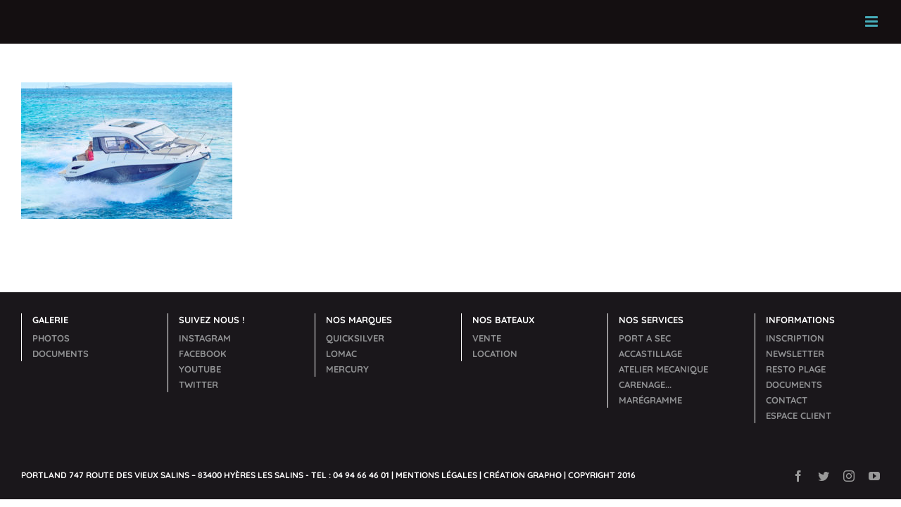

--- FILE ---
content_type: text/html; charset=utf-8
request_url: https://www.google.com/recaptcha/api2/anchor?ar=1&k=6Ld8lSQTAAAAAGZzezV5o31r-Wv67kQ1m4b7ClyP&co=aHR0cHM6Ly93d3cucG9ydGxhbmQtYmF0ZWF1LmNvbTo0NDM.&hl=fr&v=PoyoqOPhxBO7pBk68S4YbpHZ&theme=light&size=normal&anchor-ms=20000&execute-ms=30000&cb=pkwq5vijm6k3
body_size: 49350
content:
<!DOCTYPE HTML><html dir="ltr" lang="fr"><head><meta http-equiv="Content-Type" content="text/html; charset=UTF-8">
<meta http-equiv="X-UA-Compatible" content="IE=edge">
<title>reCAPTCHA</title>
<style type="text/css">
/* cyrillic-ext */
@font-face {
  font-family: 'Roboto';
  font-style: normal;
  font-weight: 400;
  font-stretch: 100%;
  src: url(//fonts.gstatic.com/s/roboto/v48/KFO7CnqEu92Fr1ME7kSn66aGLdTylUAMa3GUBHMdazTgWw.woff2) format('woff2');
  unicode-range: U+0460-052F, U+1C80-1C8A, U+20B4, U+2DE0-2DFF, U+A640-A69F, U+FE2E-FE2F;
}
/* cyrillic */
@font-face {
  font-family: 'Roboto';
  font-style: normal;
  font-weight: 400;
  font-stretch: 100%;
  src: url(//fonts.gstatic.com/s/roboto/v48/KFO7CnqEu92Fr1ME7kSn66aGLdTylUAMa3iUBHMdazTgWw.woff2) format('woff2');
  unicode-range: U+0301, U+0400-045F, U+0490-0491, U+04B0-04B1, U+2116;
}
/* greek-ext */
@font-face {
  font-family: 'Roboto';
  font-style: normal;
  font-weight: 400;
  font-stretch: 100%;
  src: url(//fonts.gstatic.com/s/roboto/v48/KFO7CnqEu92Fr1ME7kSn66aGLdTylUAMa3CUBHMdazTgWw.woff2) format('woff2');
  unicode-range: U+1F00-1FFF;
}
/* greek */
@font-face {
  font-family: 'Roboto';
  font-style: normal;
  font-weight: 400;
  font-stretch: 100%;
  src: url(//fonts.gstatic.com/s/roboto/v48/KFO7CnqEu92Fr1ME7kSn66aGLdTylUAMa3-UBHMdazTgWw.woff2) format('woff2');
  unicode-range: U+0370-0377, U+037A-037F, U+0384-038A, U+038C, U+038E-03A1, U+03A3-03FF;
}
/* math */
@font-face {
  font-family: 'Roboto';
  font-style: normal;
  font-weight: 400;
  font-stretch: 100%;
  src: url(//fonts.gstatic.com/s/roboto/v48/KFO7CnqEu92Fr1ME7kSn66aGLdTylUAMawCUBHMdazTgWw.woff2) format('woff2');
  unicode-range: U+0302-0303, U+0305, U+0307-0308, U+0310, U+0312, U+0315, U+031A, U+0326-0327, U+032C, U+032F-0330, U+0332-0333, U+0338, U+033A, U+0346, U+034D, U+0391-03A1, U+03A3-03A9, U+03B1-03C9, U+03D1, U+03D5-03D6, U+03F0-03F1, U+03F4-03F5, U+2016-2017, U+2034-2038, U+203C, U+2040, U+2043, U+2047, U+2050, U+2057, U+205F, U+2070-2071, U+2074-208E, U+2090-209C, U+20D0-20DC, U+20E1, U+20E5-20EF, U+2100-2112, U+2114-2115, U+2117-2121, U+2123-214F, U+2190, U+2192, U+2194-21AE, U+21B0-21E5, U+21F1-21F2, U+21F4-2211, U+2213-2214, U+2216-22FF, U+2308-230B, U+2310, U+2319, U+231C-2321, U+2336-237A, U+237C, U+2395, U+239B-23B7, U+23D0, U+23DC-23E1, U+2474-2475, U+25AF, U+25B3, U+25B7, U+25BD, U+25C1, U+25CA, U+25CC, U+25FB, U+266D-266F, U+27C0-27FF, U+2900-2AFF, U+2B0E-2B11, U+2B30-2B4C, U+2BFE, U+3030, U+FF5B, U+FF5D, U+1D400-1D7FF, U+1EE00-1EEFF;
}
/* symbols */
@font-face {
  font-family: 'Roboto';
  font-style: normal;
  font-weight: 400;
  font-stretch: 100%;
  src: url(//fonts.gstatic.com/s/roboto/v48/KFO7CnqEu92Fr1ME7kSn66aGLdTylUAMaxKUBHMdazTgWw.woff2) format('woff2');
  unicode-range: U+0001-000C, U+000E-001F, U+007F-009F, U+20DD-20E0, U+20E2-20E4, U+2150-218F, U+2190, U+2192, U+2194-2199, U+21AF, U+21E6-21F0, U+21F3, U+2218-2219, U+2299, U+22C4-22C6, U+2300-243F, U+2440-244A, U+2460-24FF, U+25A0-27BF, U+2800-28FF, U+2921-2922, U+2981, U+29BF, U+29EB, U+2B00-2BFF, U+4DC0-4DFF, U+FFF9-FFFB, U+10140-1018E, U+10190-1019C, U+101A0, U+101D0-101FD, U+102E0-102FB, U+10E60-10E7E, U+1D2C0-1D2D3, U+1D2E0-1D37F, U+1F000-1F0FF, U+1F100-1F1AD, U+1F1E6-1F1FF, U+1F30D-1F30F, U+1F315, U+1F31C, U+1F31E, U+1F320-1F32C, U+1F336, U+1F378, U+1F37D, U+1F382, U+1F393-1F39F, U+1F3A7-1F3A8, U+1F3AC-1F3AF, U+1F3C2, U+1F3C4-1F3C6, U+1F3CA-1F3CE, U+1F3D4-1F3E0, U+1F3ED, U+1F3F1-1F3F3, U+1F3F5-1F3F7, U+1F408, U+1F415, U+1F41F, U+1F426, U+1F43F, U+1F441-1F442, U+1F444, U+1F446-1F449, U+1F44C-1F44E, U+1F453, U+1F46A, U+1F47D, U+1F4A3, U+1F4B0, U+1F4B3, U+1F4B9, U+1F4BB, U+1F4BF, U+1F4C8-1F4CB, U+1F4D6, U+1F4DA, U+1F4DF, U+1F4E3-1F4E6, U+1F4EA-1F4ED, U+1F4F7, U+1F4F9-1F4FB, U+1F4FD-1F4FE, U+1F503, U+1F507-1F50B, U+1F50D, U+1F512-1F513, U+1F53E-1F54A, U+1F54F-1F5FA, U+1F610, U+1F650-1F67F, U+1F687, U+1F68D, U+1F691, U+1F694, U+1F698, U+1F6AD, U+1F6B2, U+1F6B9-1F6BA, U+1F6BC, U+1F6C6-1F6CF, U+1F6D3-1F6D7, U+1F6E0-1F6EA, U+1F6F0-1F6F3, U+1F6F7-1F6FC, U+1F700-1F7FF, U+1F800-1F80B, U+1F810-1F847, U+1F850-1F859, U+1F860-1F887, U+1F890-1F8AD, U+1F8B0-1F8BB, U+1F8C0-1F8C1, U+1F900-1F90B, U+1F93B, U+1F946, U+1F984, U+1F996, U+1F9E9, U+1FA00-1FA6F, U+1FA70-1FA7C, U+1FA80-1FA89, U+1FA8F-1FAC6, U+1FACE-1FADC, U+1FADF-1FAE9, U+1FAF0-1FAF8, U+1FB00-1FBFF;
}
/* vietnamese */
@font-face {
  font-family: 'Roboto';
  font-style: normal;
  font-weight: 400;
  font-stretch: 100%;
  src: url(//fonts.gstatic.com/s/roboto/v48/KFO7CnqEu92Fr1ME7kSn66aGLdTylUAMa3OUBHMdazTgWw.woff2) format('woff2');
  unicode-range: U+0102-0103, U+0110-0111, U+0128-0129, U+0168-0169, U+01A0-01A1, U+01AF-01B0, U+0300-0301, U+0303-0304, U+0308-0309, U+0323, U+0329, U+1EA0-1EF9, U+20AB;
}
/* latin-ext */
@font-face {
  font-family: 'Roboto';
  font-style: normal;
  font-weight: 400;
  font-stretch: 100%;
  src: url(//fonts.gstatic.com/s/roboto/v48/KFO7CnqEu92Fr1ME7kSn66aGLdTylUAMa3KUBHMdazTgWw.woff2) format('woff2');
  unicode-range: U+0100-02BA, U+02BD-02C5, U+02C7-02CC, U+02CE-02D7, U+02DD-02FF, U+0304, U+0308, U+0329, U+1D00-1DBF, U+1E00-1E9F, U+1EF2-1EFF, U+2020, U+20A0-20AB, U+20AD-20C0, U+2113, U+2C60-2C7F, U+A720-A7FF;
}
/* latin */
@font-face {
  font-family: 'Roboto';
  font-style: normal;
  font-weight: 400;
  font-stretch: 100%;
  src: url(//fonts.gstatic.com/s/roboto/v48/KFO7CnqEu92Fr1ME7kSn66aGLdTylUAMa3yUBHMdazQ.woff2) format('woff2');
  unicode-range: U+0000-00FF, U+0131, U+0152-0153, U+02BB-02BC, U+02C6, U+02DA, U+02DC, U+0304, U+0308, U+0329, U+2000-206F, U+20AC, U+2122, U+2191, U+2193, U+2212, U+2215, U+FEFF, U+FFFD;
}
/* cyrillic-ext */
@font-face {
  font-family: 'Roboto';
  font-style: normal;
  font-weight: 500;
  font-stretch: 100%;
  src: url(//fonts.gstatic.com/s/roboto/v48/KFO7CnqEu92Fr1ME7kSn66aGLdTylUAMa3GUBHMdazTgWw.woff2) format('woff2');
  unicode-range: U+0460-052F, U+1C80-1C8A, U+20B4, U+2DE0-2DFF, U+A640-A69F, U+FE2E-FE2F;
}
/* cyrillic */
@font-face {
  font-family: 'Roboto';
  font-style: normal;
  font-weight: 500;
  font-stretch: 100%;
  src: url(//fonts.gstatic.com/s/roboto/v48/KFO7CnqEu92Fr1ME7kSn66aGLdTylUAMa3iUBHMdazTgWw.woff2) format('woff2');
  unicode-range: U+0301, U+0400-045F, U+0490-0491, U+04B0-04B1, U+2116;
}
/* greek-ext */
@font-face {
  font-family: 'Roboto';
  font-style: normal;
  font-weight: 500;
  font-stretch: 100%;
  src: url(//fonts.gstatic.com/s/roboto/v48/KFO7CnqEu92Fr1ME7kSn66aGLdTylUAMa3CUBHMdazTgWw.woff2) format('woff2');
  unicode-range: U+1F00-1FFF;
}
/* greek */
@font-face {
  font-family: 'Roboto';
  font-style: normal;
  font-weight: 500;
  font-stretch: 100%;
  src: url(//fonts.gstatic.com/s/roboto/v48/KFO7CnqEu92Fr1ME7kSn66aGLdTylUAMa3-UBHMdazTgWw.woff2) format('woff2');
  unicode-range: U+0370-0377, U+037A-037F, U+0384-038A, U+038C, U+038E-03A1, U+03A3-03FF;
}
/* math */
@font-face {
  font-family: 'Roboto';
  font-style: normal;
  font-weight: 500;
  font-stretch: 100%;
  src: url(//fonts.gstatic.com/s/roboto/v48/KFO7CnqEu92Fr1ME7kSn66aGLdTylUAMawCUBHMdazTgWw.woff2) format('woff2');
  unicode-range: U+0302-0303, U+0305, U+0307-0308, U+0310, U+0312, U+0315, U+031A, U+0326-0327, U+032C, U+032F-0330, U+0332-0333, U+0338, U+033A, U+0346, U+034D, U+0391-03A1, U+03A3-03A9, U+03B1-03C9, U+03D1, U+03D5-03D6, U+03F0-03F1, U+03F4-03F5, U+2016-2017, U+2034-2038, U+203C, U+2040, U+2043, U+2047, U+2050, U+2057, U+205F, U+2070-2071, U+2074-208E, U+2090-209C, U+20D0-20DC, U+20E1, U+20E5-20EF, U+2100-2112, U+2114-2115, U+2117-2121, U+2123-214F, U+2190, U+2192, U+2194-21AE, U+21B0-21E5, U+21F1-21F2, U+21F4-2211, U+2213-2214, U+2216-22FF, U+2308-230B, U+2310, U+2319, U+231C-2321, U+2336-237A, U+237C, U+2395, U+239B-23B7, U+23D0, U+23DC-23E1, U+2474-2475, U+25AF, U+25B3, U+25B7, U+25BD, U+25C1, U+25CA, U+25CC, U+25FB, U+266D-266F, U+27C0-27FF, U+2900-2AFF, U+2B0E-2B11, U+2B30-2B4C, U+2BFE, U+3030, U+FF5B, U+FF5D, U+1D400-1D7FF, U+1EE00-1EEFF;
}
/* symbols */
@font-face {
  font-family: 'Roboto';
  font-style: normal;
  font-weight: 500;
  font-stretch: 100%;
  src: url(//fonts.gstatic.com/s/roboto/v48/KFO7CnqEu92Fr1ME7kSn66aGLdTylUAMaxKUBHMdazTgWw.woff2) format('woff2');
  unicode-range: U+0001-000C, U+000E-001F, U+007F-009F, U+20DD-20E0, U+20E2-20E4, U+2150-218F, U+2190, U+2192, U+2194-2199, U+21AF, U+21E6-21F0, U+21F3, U+2218-2219, U+2299, U+22C4-22C6, U+2300-243F, U+2440-244A, U+2460-24FF, U+25A0-27BF, U+2800-28FF, U+2921-2922, U+2981, U+29BF, U+29EB, U+2B00-2BFF, U+4DC0-4DFF, U+FFF9-FFFB, U+10140-1018E, U+10190-1019C, U+101A0, U+101D0-101FD, U+102E0-102FB, U+10E60-10E7E, U+1D2C0-1D2D3, U+1D2E0-1D37F, U+1F000-1F0FF, U+1F100-1F1AD, U+1F1E6-1F1FF, U+1F30D-1F30F, U+1F315, U+1F31C, U+1F31E, U+1F320-1F32C, U+1F336, U+1F378, U+1F37D, U+1F382, U+1F393-1F39F, U+1F3A7-1F3A8, U+1F3AC-1F3AF, U+1F3C2, U+1F3C4-1F3C6, U+1F3CA-1F3CE, U+1F3D4-1F3E0, U+1F3ED, U+1F3F1-1F3F3, U+1F3F5-1F3F7, U+1F408, U+1F415, U+1F41F, U+1F426, U+1F43F, U+1F441-1F442, U+1F444, U+1F446-1F449, U+1F44C-1F44E, U+1F453, U+1F46A, U+1F47D, U+1F4A3, U+1F4B0, U+1F4B3, U+1F4B9, U+1F4BB, U+1F4BF, U+1F4C8-1F4CB, U+1F4D6, U+1F4DA, U+1F4DF, U+1F4E3-1F4E6, U+1F4EA-1F4ED, U+1F4F7, U+1F4F9-1F4FB, U+1F4FD-1F4FE, U+1F503, U+1F507-1F50B, U+1F50D, U+1F512-1F513, U+1F53E-1F54A, U+1F54F-1F5FA, U+1F610, U+1F650-1F67F, U+1F687, U+1F68D, U+1F691, U+1F694, U+1F698, U+1F6AD, U+1F6B2, U+1F6B9-1F6BA, U+1F6BC, U+1F6C6-1F6CF, U+1F6D3-1F6D7, U+1F6E0-1F6EA, U+1F6F0-1F6F3, U+1F6F7-1F6FC, U+1F700-1F7FF, U+1F800-1F80B, U+1F810-1F847, U+1F850-1F859, U+1F860-1F887, U+1F890-1F8AD, U+1F8B0-1F8BB, U+1F8C0-1F8C1, U+1F900-1F90B, U+1F93B, U+1F946, U+1F984, U+1F996, U+1F9E9, U+1FA00-1FA6F, U+1FA70-1FA7C, U+1FA80-1FA89, U+1FA8F-1FAC6, U+1FACE-1FADC, U+1FADF-1FAE9, U+1FAF0-1FAF8, U+1FB00-1FBFF;
}
/* vietnamese */
@font-face {
  font-family: 'Roboto';
  font-style: normal;
  font-weight: 500;
  font-stretch: 100%;
  src: url(//fonts.gstatic.com/s/roboto/v48/KFO7CnqEu92Fr1ME7kSn66aGLdTylUAMa3OUBHMdazTgWw.woff2) format('woff2');
  unicode-range: U+0102-0103, U+0110-0111, U+0128-0129, U+0168-0169, U+01A0-01A1, U+01AF-01B0, U+0300-0301, U+0303-0304, U+0308-0309, U+0323, U+0329, U+1EA0-1EF9, U+20AB;
}
/* latin-ext */
@font-face {
  font-family: 'Roboto';
  font-style: normal;
  font-weight: 500;
  font-stretch: 100%;
  src: url(//fonts.gstatic.com/s/roboto/v48/KFO7CnqEu92Fr1ME7kSn66aGLdTylUAMa3KUBHMdazTgWw.woff2) format('woff2');
  unicode-range: U+0100-02BA, U+02BD-02C5, U+02C7-02CC, U+02CE-02D7, U+02DD-02FF, U+0304, U+0308, U+0329, U+1D00-1DBF, U+1E00-1E9F, U+1EF2-1EFF, U+2020, U+20A0-20AB, U+20AD-20C0, U+2113, U+2C60-2C7F, U+A720-A7FF;
}
/* latin */
@font-face {
  font-family: 'Roboto';
  font-style: normal;
  font-weight: 500;
  font-stretch: 100%;
  src: url(//fonts.gstatic.com/s/roboto/v48/KFO7CnqEu92Fr1ME7kSn66aGLdTylUAMa3yUBHMdazQ.woff2) format('woff2');
  unicode-range: U+0000-00FF, U+0131, U+0152-0153, U+02BB-02BC, U+02C6, U+02DA, U+02DC, U+0304, U+0308, U+0329, U+2000-206F, U+20AC, U+2122, U+2191, U+2193, U+2212, U+2215, U+FEFF, U+FFFD;
}
/* cyrillic-ext */
@font-face {
  font-family: 'Roboto';
  font-style: normal;
  font-weight: 900;
  font-stretch: 100%;
  src: url(//fonts.gstatic.com/s/roboto/v48/KFO7CnqEu92Fr1ME7kSn66aGLdTylUAMa3GUBHMdazTgWw.woff2) format('woff2');
  unicode-range: U+0460-052F, U+1C80-1C8A, U+20B4, U+2DE0-2DFF, U+A640-A69F, U+FE2E-FE2F;
}
/* cyrillic */
@font-face {
  font-family: 'Roboto';
  font-style: normal;
  font-weight: 900;
  font-stretch: 100%;
  src: url(//fonts.gstatic.com/s/roboto/v48/KFO7CnqEu92Fr1ME7kSn66aGLdTylUAMa3iUBHMdazTgWw.woff2) format('woff2');
  unicode-range: U+0301, U+0400-045F, U+0490-0491, U+04B0-04B1, U+2116;
}
/* greek-ext */
@font-face {
  font-family: 'Roboto';
  font-style: normal;
  font-weight: 900;
  font-stretch: 100%;
  src: url(//fonts.gstatic.com/s/roboto/v48/KFO7CnqEu92Fr1ME7kSn66aGLdTylUAMa3CUBHMdazTgWw.woff2) format('woff2');
  unicode-range: U+1F00-1FFF;
}
/* greek */
@font-face {
  font-family: 'Roboto';
  font-style: normal;
  font-weight: 900;
  font-stretch: 100%;
  src: url(//fonts.gstatic.com/s/roboto/v48/KFO7CnqEu92Fr1ME7kSn66aGLdTylUAMa3-UBHMdazTgWw.woff2) format('woff2');
  unicode-range: U+0370-0377, U+037A-037F, U+0384-038A, U+038C, U+038E-03A1, U+03A3-03FF;
}
/* math */
@font-face {
  font-family: 'Roboto';
  font-style: normal;
  font-weight: 900;
  font-stretch: 100%;
  src: url(//fonts.gstatic.com/s/roboto/v48/KFO7CnqEu92Fr1ME7kSn66aGLdTylUAMawCUBHMdazTgWw.woff2) format('woff2');
  unicode-range: U+0302-0303, U+0305, U+0307-0308, U+0310, U+0312, U+0315, U+031A, U+0326-0327, U+032C, U+032F-0330, U+0332-0333, U+0338, U+033A, U+0346, U+034D, U+0391-03A1, U+03A3-03A9, U+03B1-03C9, U+03D1, U+03D5-03D6, U+03F0-03F1, U+03F4-03F5, U+2016-2017, U+2034-2038, U+203C, U+2040, U+2043, U+2047, U+2050, U+2057, U+205F, U+2070-2071, U+2074-208E, U+2090-209C, U+20D0-20DC, U+20E1, U+20E5-20EF, U+2100-2112, U+2114-2115, U+2117-2121, U+2123-214F, U+2190, U+2192, U+2194-21AE, U+21B0-21E5, U+21F1-21F2, U+21F4-2211, U+2213-2214, U+2216-22FF, U+2308-230B, U+2310, U+2319, U+231C-2321, U+2336-237A, U+237C, U+2395, U+239B-23B7, U+23D0, U+23DC-23E1, U+2474-2475, U+25AF, U+25B3, U+25B7, U+25BD, U+25C1, U+25CA, U+25CC, U+25FB, U+266D-266F, U+27C0-27FF, U+2900-2AFF, U+2B0E-2B11, U+2B30-2B4C, U+2BFE, U+3030, U+FF5B, U+FF5D, U+1D400-1D7FF, U+1EE00-1EEFF;
}
/* symbols */
@font-face {
  font-family: 'Roboto';
  font-style: normal;
  font-weight: 900;
  font-stretch: 100%;
  src: url(//fonts.gstatic.com/s/roboto/v48/KFO7CnqEu92Fr1ME7kSn66aGLdTylUAMaxKUBHMdazTgWw.woff2) format('woff2');
  unicode-range: U+0001-000C, U+000E-001F, U+007F-009F, U+20DD-20E0, U+20E2-20E4, U+2150-218F, U+2190, U+2192, U+2194-2199, U+21AF, U+21E6-21F0, U+21F3, U+2218-2219, U+2299, U+22C4-22C6, U+2300-243F, U+2440-244A, U+2460-24FF, U+25A0-27BF, U+2800-28FF, U+2921-2922, U+2981, U+29BF, U+29EB, U+2B00-2BFF, U+4DC0-4DFF, U+FFF9-FFFB, U+10140-1018E, U+10190-1019C, U+101A0, U+101D0-101FD, U+102E0-102FB, U+10E60-10E7E, U+1D2C0-1D2D3, U+1D2E0-1D37F, U+1F000-1F0FF, U+1F100-1F1AD, U+1F1E6-1F1FF, U+1F30D-1F30F, U+1F315, U+1F31C, U+1F31E, U+1F320-1F32C, U+1F336, U+1F378, U+1F37D, U+1F382, U+1F393-1F39F, U+1F3A7-1F3A8, U+1F3AC-1F3AF, U+1F3C2, U+1F3C4-1F3C6, U+1F3CA-1F3CE, U+1F3D4-1F3E0, U+1F3ED, U+1F3F1-1F3F3, U+1F3F5-1F3F7, U+1F408, U+1F415, U+1F41F, U+1F426, U+1F43F, U+1F441-1F442, U+1F444, U+1F446-1F449, U+1F44C-1F44E, U+1F453, U+1F46A, U+1F47D, U+1F4A3, U+1F4B0, U+1F4B3, U+1F4B9, U+1F4BB, U+1F4BF, U+1F4C8-1F4CB, U+1F4D6, U+1F4DA, U+1F4DF, U+1F4E3-1F4E6, U+1F4EA-1F4ED, U+1F4F7, U+1F4F9-1F4FB, U+1F4FD-1F4FE, U+1F503, U+1F507-1F50B, U+1F50D, U+1F512-1F513, U+1F53E-1F54A, U+1F54F-1F5FA, U+1F610, U+1F650-1F67F, U+1F687, U+1F68D, U+1F691, U+1F694, U+1F698, U+1F6AD, U+1F6B2, U+1F6B9-1F6BA, U+1F6BC, U+1F6C6-1F6CF, U+1F6D3-1F6D7, U+1F6E0-1F6EA, U+1F6F0-1F6F3, U+1F6F7-1F6FC, U+1F700-1F7FF, U+1F800-1F80B, U+1F810-1F847, U+1F850-1F859, U+1F860-1F887, U+1F890-1F8AD, U+1F8B0-1F8BB, U+1F8C0-1F8C1, U+1F900-1F90B, U+1F93B, U+1F946, U+1F984, U+1F996, U+1F9E9, U+1FA00-1FA6F, U+1FA70-1FA7C, U+1FA80-1FA89, U+1FA8F-1FAC6, U+1FACE-1FADC, U+1FADF-1FAE9, U+1FAF0-1FAF8, U+1FB00-1FBFF;
}
/* vietnamese */
@font-face {
  font-family: 'Roboto';
  font-style: normal;
  font-weight: 900;
  font-stretch: 100%;
  src: url(//fonts.gstatic.com/s/roboto/v48/KFO7CnqEu92Fr1ME7kSn66aGLdTylUAMa3OUBHMdazTgWw.woff2) format('woff2');
  unicode-range: U+0102-0103, U+0110-0111, U+0128-0129, U+0168-0169, U+01A0-01A1, U+01AF-01B0, U+0300-0301, U+0303-0304, U+0308-0309, U+0323, U+0329, U+1EA0-1EF9, U+20AB;
}
/* latin-ext */
@font-face {
  font-family: 'Roboto';
  font-style: normal;
  font-weight: 900;
  font-stretch: 100%;
  src: url(//fonts.gstatic.com/s/roboto/v48/KFO7CnqEu92Fr1ME7kSn66aGLdTylUAMa3KUBHMdazTgWw.woff2) format('woff2');
  unicode-range: U+0100-02BA, U+02BD-02C5, U+02C7-02CC, U+02CE-02D7, U+02DD-02FF, U+0304, U+0308, U+0329, U+1D00-1DBF, U+1E00-1E9F, U+1EF2-1EFF, U+2020, U+20A0-20AB, U+20AD-20C0, U+2113, U+2C60-2C7F, U+A720-A7FF;
}
/* latin */
@font-face {
  font-family: 'Roboto';
  font-style: normal;
  font-weight: 900;
  font-stretch: 100%;
  src: url(//fonts.gstatic.com/s/roboto/v48/KFO7CnqEu92Fr1ME7kSn66aGLdTylUAMa3yUBHMdazQ.woff2) format('woff2');
  unicode-range: U+0000-00FF, U+0131, U+0152-0153, U+02BB-02BC, U+02C6, U+02DA, U+02DC, U+0304, U+0308, U+0329, U+2000-206F, U+20AC, U+2122, U+2191, U+2193, U+2212, U+2215, U+FEFF, U+FFFD;
}

</style>
<link rel="stylesheet" type="text/css" href="https://www.gstatic.com/recaptcha/releases/PoyoqOPhxBO7pBk68S4YbpHZ/styles__ltr.css">
<script nonce="gOGcczFoZHlEXLtubuaK0w" type="text/javascript">window['__recaptcha_api'] = 'https://www.google.com/recaptcha/api2/';</script>
<script type="text/javascript" src="https://www.gstatic.com/recaptcha/releases/PoyoqOPhxBO7pBk68S4YbpHZ/recaptcha__fr.js" nonce="gOGcczFoZHlEXLtubuaK0w">
      
    </script></head>
<body><div id="rc-anchor-alert" class="rc-anchor-alert"></div>
<input type="hidden" id="recaptcha-token" value="[base64]">
<script type="text/javascript" nonce="gOGcczFoZHlEXLtubuaK0w">
      recaptcha.anchor.Main.init("[\x22ainput\x22,[\x22bgdata\x22,\x22\x22,\[base64]/[base64]/UltIKytdPWE6KGE8MjA0OD9SW0grK109YT4+NnwxOTI6KChhJjY0NTEyKT09NTUyOTYmJnErMTxoLmxlbmd0aCYmKGguY2hhckNvZGVBdChxKzEpJjY0NTEyKT09NTYzMjA/[base64]/MjU1OlI/[base64]/[base64]/[base64]/[base64]/[base64]/[base64]/[base64]/[base64]/[base64]/[base64]\x22,\[base64]\\u003d\\u003d\x22,\x22DMOaW2DCksK6Z2bDoFFOWcKxKMK6wofDvsKnfsKOPcOhE3RFwpbCisKawqzDjcKeLwXDoMOmw5xMHcKLw7bDisK8w4RYGSHCksKaKzQhWS/[base64]/DtQjDo8K/[base64]/[base64]/[base64]/Cmh/[base64]/CoB5LAMKCwoLCpsO3w5lIw6DDhCHCj082PyYPQGfDjcKNw7VpQmgIw7LDvsK2w47ChmfCh8O6YkYXwo7DsFlyBMKswrvDkcOUdcO9CcOMwpnDnmdmK0HDvS7CvMO4wpDDr3fCqsKePjHCmsKqw4EnanPCiHnDizXDgx7Clxkcwr7DuExjQgEHRsOsQDEeWT/ClsOQXjwjaMOtPcOJwotbw6BlR8KGfjUEwqbCisOrBybDg8KiGcOhw4d7woUeRj1HworCvD/DrRhUw4BCw7RkbMOHwq98Xh/Dj8KySmoew6DDrsKLw7/DhsOFwqvDtGzDnCLCgHvDjELDoMKfdknCrlUcCMKNw65yw7nCl2nDncOOFFPDl3jDj8OcdMOoNMKuwqPCjmYLwrgjw4oQVcKsw5AKw63DjDTDsMOoCHzCvhcIaMOQDWLDnQomPUBGQsKrwpDCoMOnw619IkPDgcK7QyMXwq0/[base64]/DqT5zwoDDohAvVMOZGGY/MMKYe8KAKDPDmcKvPMOwwpLDrMKkMzhdwop9SS9cw5N3w4bCpcOuw7PDggrDoMKcw5Z6ZsO0dm/[base64]/DrDYPFTp7woZuwoxYw55IFDvDhEbDk0NPwqxSw58Nw7V8w5jDtH3DvMKGwp3DscK6bjUyw47CgR3DtcKPw6PClDjCoGhyV2hXw77DvQ7DkilaL8OUV8OHw6hlMMOzwpXCgMKzBsKZKBBSHzgucsKofsKRwqBbNBnCvcOuw7w3Bz5aw60sVRXCiWzDlEIew6HDgMKSMA/CjTwNDMOyIcO/w6TDjS0Tw59UwofCrzhmJsOSwqTCrcO2wqnDgMKVwrBTPMKcw4E1w7TDhxZaRV4BIMKXwo/DjMOmwqHChMOpF28AVXtuJMK+wq1vw4ZXwpbDvsOyw77ChXVww5F7wrDCl8O3w7HDk8KBPCU/wpEcOBsww67DiBZ+woVrwoHDgsOvwpNvPFEUa8Ouw4lZwqEXbhlUJcOqw7wYPHVhZ0zChX/Dgx0Ow5PChELCucOoJn1PQ8K1wqvDgnjCkCwfISTDocOtw4oWwpMNIMK5w53CiMK6wqzDucOmwovCqcK6EMOywqbCgwXCgMOZwr4vUMO2P19awqnCmsOVw7fCnhnDnElAw7zDkn0ww5Rvw7rClcOMHy/CuMKYw4QQwqjDmHNcQknCsWXDicOww6zCvcOnB8Orw4JFMsO5w4bCgsOZbxPCknPCsF1XwpvDvyHChMK+IhVgP13CocO9XMKYZD3DgSbCgMK2w4Auw77CrFDDsDdMwrLDqH/CjmvDosOReMOLwpfDpVgWP3zDhG48OsOMYsKXWmUzJU3CpFY7TEPClzUOw6J0wqvCi8OtcMObwrLCrsOxwr/DpXBQB8KISnfCsDYww4DCicKSaGIZSMKWwqIbw4RwFSPDrsKsUsOna3bCoGTDkMK4w5lVGW8jdnFow5d6w6IowrfDu8Kpw7vCkxXCvwlpYMKjw6g6MC7CvMOuw5VhKyt1wqUPdsKrQQnCrjcPw57DqijCvGg8Wk4MHGHDhwkpw4/[base64]/Dgh7CmEPCqMKQwqLDmsKwwrLChATCusK9w7TCl8ODd8OnR0QpCG5RGHbDinYnw4TDpV7CjcOQZi1cd8OJciLDuj/CtTvDssOXFMKBbT7DjsK1ZjDCrsKNP8O2TXHDtH3CoDvCswtmL8OhwrJ0w43CsMKMw63Ch3vCqxFoNyRxHGhWc8O3HTkgw7LCq8KdKw5GNMKyLX12wq/DnMORw6VWw4TDvWXDvSLChsOVMW7DihAJF3RPCVcyw5Mkw5rCrnDChcOkwqrCrFkLw73Ck2cDw5jCqgcZAinCsFnDn8KtwqERw5/DtMOFw4jDrsKzw4cnQjY5BMKXH2YXw7vCpMOkDcORKsOMEsKZw5fChRN8KMOKeMKrwrNMw7jCgDbCrTPCp8KQw6/CnzBuHcKjOXxcGxrCl8OjwrEAw73Ct8KpfWfDsBBAHMKNwqkDw785wrE5wobCu8K5fF3Dp8KnwrLDrmzCo8KmYcOGwpVsw6TDhH7CssKZCMOKXxFpEsKbwpXDum9MZ8KafMOJwqtUH8OoAjQdLcOWCsKLw5DDuhNfL2Mgw7XDhMK3K3/DscKow5/DgkfCtXbDiFHCvQ01wp7DqsK1w5jDtyEHBGtIwp1Gf8KQwpYtw67DihrDr1DDuEh+CT/DvMKDwpfDpsONa3PDgifChibDrCbCpcOvRsKYB8KuwoBqUsOfw712VsKbwpAdU8Oyw7RWd1l7UkDDq8O0LULDlxfDpXbChQXCumYyIcKsPSIrw6/Dn8K0w7d+wr9/OsOcfWrDoXrClMKuw7BmREDDt8OtwpA7csOzwqLDhMKVSsODwqjCtSg3w4nDu19df8O/wp/[base64]/CpDUUVxHCnQ4ZGFFVIgoHw7Q7TsOewrFMUyfCsArCiMOIwotNwpRUFMKxE3TDqzgMccKBfgIFw6nCqcOJcMKHV2Jcw7pxBlPCpMONbF/ChzpXwrnCpcKBw7Z4w6XDqcKxacORWHDDp1PCksOqw6nCkWwAwo/DhsKXw5TDrgx/w7ZSw6FyAsK1J8O+w5vDpUd1w4orwrDDqigyw5jDksKQah/[base64]/ClBBWEGjDsMKlLcK3CcOJE8OBOGANw5kwdz/CnXHCgcO6wpXDtcOMwqsUAH7DmMOFBXDDuiNdN3BsHcKMNsKYUMKPw5LCsnzDpMKEw4XDgm9AHx5Pwr3Dk8KVKMO2O8KYw5o8wo3CtsKKZsKjwo4mwofDsgscAT16w4TDrg8WEcO3wrw9wrvDhcK6SBhHLMKEOyzCrmbDvsOrFMKpNB/CgcOzwp7DiBXCnsKTbgR7w6QoWl3DhiQ6w6N/eMK8wpBvVMOgAhjDjjt/wqk/w4rDpG5swo1AAcKacW3DoFTCtU4Me3xawp4ywrvDjE4nwqZHw6A7aDPCj8OBBMOewpDCnlcBaxwyIBjDpMOww73DiMKAw6J1R8OnY0FMwpXDgC1Zw4DDo8KLGjPCvsKaw5MQLH/CqRxYw7Ynw4bCg0Q1EcOVQkkywqoFLcKZwqMkw5tbRsOaW8Krw6UiVlTDrH/CssOWMcK4OcOXKcK6w5XCl8KbwpU+w4TDgHYuw6/DgD/DrmZrw4UONMOEGHnDncO7wo7CtsOifMKEV8KVNWY7w7QiwoYFDsOTw63Dg2rDvgwGMsK2CsKhwq/CqsKAwqHCocOuwrPCmMKHeMOkOwUND8KWKnXDq8KTw7YoSQkcKlfCm8Kvw5vDszBCw7phw4gTSDbCpMOBw73CrsKZwoN7FsKBw7XDmlPDpcOwADQDw4fDoHQkRMO7w6ALwqVhTMKEZlhFQktHw6VjwobCgjsFw4nCtMOFL2/[base64]/DgVnDnsK+IG8NwrPCpMKuw5bDhcO/W8OCwopsYn3DumE1woTDj14gSMKiXsK7TRrCoMO/O8Khf8KMwp1Jw4nCv0bCjMKCV8KkQMOTwqw5HcO1w6BBw4XCn8OEbE8QccKuw45eX8KhcHnDp8Ozw6gJbcODw6LCvzLCsUMWw6Euwo9bWsKZNsKgJRDDl3A9cMKEwr3DjcKHw4vDnMKDw4TDnQXCh33DhMKSw6XCkcKnw5/[base64]/[base64]/[base64]/[base64]/O3rCn8OPPMOaCD5WGU/[base64]/DgMKvwoLClXobw7zDrMOheA3DqMO/JxjCtsOxFinCsls/[base64]/CUnDvMOvUcOYdsKHJMKwwqEXDEJwf0fCi1jCq34WwqzDgXB8WMKswr/DrcKSw4wyw6gtwqjDh8KtwpbCo8ODP8K/w5nDs8OEwpAANTDCqsK5w6DCp8OfK3zDv8OswprDnsORKA/[base64]/[base64]/[base64]/DpSfDuS1bejTDvcKGw5zCqsOaQ8OVw6HCiicxw61/eXolOHvDj8OYQsKMw7oHw5vCiAnDlHXDqFwLJcKIXSoxaFxkD8KdL8O0w7jCiw3Cv8Kiw4ZpwrPDmg3DsMObRsOBHMOsBXNFa3UEw70ESU/Ct8KJfkMew6nDt1dvR8Oxf2DCmU3DijQdJMKwYhzDosOnw4XCvnMww5DDmlF2YMOUIkN+RWLCiMOxwohwURrDqsOaworCnMKdw5QDwqHDj8O/w6TCjk7DisK9wq3DnijCk8Kdw5fDkcOmGn/Dg8K6OcOuwq4MG8KARsOCSsKVLEYOwrs6VcOrTFjDgHPDpFzCisO0fz7CpULCp8OmwqHDhVvCr8OAwpsyC1cJwqlHw4U3wqjCucOFSMO9BsK4Lx/CmcOzS8O+Zw5Qwq3DlMKgwrnDhsKzw4vDn8Khw4NkwqnCk8OnasO0HMKpw54UwpUXwo5/AE7DucOVWcK0w5URw4ZVwp8idhZDw5Bmw7Z6CcOVA1pawrDDqsOxw7LDn8KwbRjCvx3Dmz7DkXPCpsKPNMO0NQHDs8OqHMKHw5ZeTyDDiXrCv0TCo1cWw7PCkCdEw6jCmsKEwq8HwoY3LgDDqMK2wqp/[base64]/OMO1w4A8wr8dw5FgP8OobgI8BH86w5DDtRDDmMO9CigCZTodw7fDuh5kb10SJ2rDoQzCgAgiZmo1wqnDhnHCoDJFYH0LSkc/FMKvwoscfhDCusKxwqApwpwme8ObI8K9OEFCRsOaw59Hw5d8woPCqMObUMKXHlLDm8OkI8K8wr/CsR9Ew6bDrmrChTjCosOIw4vDscOJwp0bw5AoLSEDwoE9VDN+w73DlMORN8Kzw7/CusKMwoUqF8KvHBwPw6MXAcK3w6V6w6VYesK2w4pfw5YhwqbCksO7QS3Dhy/CvcO2w4DCim45CsKGw7fDoSYOD1vDmHILw5c9EMO5w7RNRDzDnMKgVhoZw41mYsOYw5bDk8KfPMKwSsKew77DvsK9FBZLwrgEXcKxb8KawoDDk3TDs8OIwofCsS88LMOAAQrCploMwqdmcVl/[base64]/[base64]/I8O5YCgmCT/CiDLDhMKHwrnDuV8fw4nCkFPDt8KHI1DCicOmLMOqw5IdM0vCjFA0an/DmsK2Y8O1wqApwoJcMRpxw5/Cp8OAF8KCwoN6wqrCq8K8WcOifQoXwoEKRMKywqjCjzDCrcOhbsOUWl/DuWF4F8OLwpwgw4DDmMOEd21DLWFzwrpiw6saEcKxw7IewovDlRxhwqzCuGpJwqLCqDRcdcODw7nDsMKsw6PCpy9SA1HCjMOIVi1YfMKlKD/[base64]/[base64]/T1AtWmXDoizDphbDscO7QC4nf8KcwqXDi0DDigPDgMKpwrfCm8Ouw5ZRw51UIW7DtHLCihLDmFXDsinChsOzOMKZE8K/[base64]/CnMKoc8OsTTZITMOGCWvCqzg1w5/[base64]/DhmZwHifCkBdTwqQwwr7CjFrDihREw6dBwrfDinvCkcK+FMKcw7vClwJ2wp3DiABuQ8KrUVAYw7YLw78YwoACwrpxdcK2eMOnVMOKaMO/MMOQwrXCrHzCoVrCpsKfwoPDgcKoTXzCjjIjwpnCnsO6wrbClsKjPBpyw4R2wpDDuRIBC8OEw4jCpDo5wqtYw4IaSsO6wqXDg0EwQhZZGcK6fsO/wq4FQcO8WHDCkcKMAsOATMOswokWEcOuTsKKw6xxZyTDpznChhVKw7FCYAnDksKbdcODwqYrYcODccO8LgXClcOxdsOUw5jCmcOzEHlmwoNhwoHCqGFnwojDnTkOwqLDnsOmEiBTIjpYRMO1CEbDmzVPZz0kNAHDigfClcOrOm48w4tPFsOQAMK/X8Otwr9Wwr7DpFlmPwrCsgZnUhxqw4EIdQXCjMK2N3/CuDVCw5cxLR4Mw4PDosOXw63Co8ObwpdKw77CjwptwoXDiMK8w4/CosOeYSFSAsKqaXjChsKfScKxMA/[base64]/[base64]/UmIEUMO0OsOFw5nCsmQCVBg0w5RZwojCl8KwwpMpFsOdBMOyw4QMw7TCsMO6wph4YMO3f8OaAHDDvsKaw7IUw5BABWNxTsKdwqImw7JwwpcrWcK2wpM0wpFtMMORA8Oww6MSwpzCi3XCpcK5w7jDhsOMED4RdsODaRjClMKKwph/wqHChcOtC8KIwoPClMOSwqsJGcKJw64MWz3ChjM+IcKlw5XDssODw60bZX/DmhXDn8OjT3DDgm1RAMKyf0LDv8OADMOFD8O4w7VYJ8OzwoXDuMOXwpPDqg5rPg/DsytIw6pLw7gmWMKmwp/[base64]/CvMOrw4rCqStbeE1Jw4E3LMKsUmXClhnDssKGBMKHBMKmwozDlBXDt8Oab8KOwrXDvcK7IMOjwrtlw6vDkykEbsKzwoliO2zCk0TDi8KkwojDucO8w5BHwrTCmXlCYsOcwrp1wrV4w7hYw4zCuMK/[base64]/[base64]/wot0w6PDu3zCrsK5wrR/[base64]/CosOHQcKYwqnDkcKgasOqwqkxC8KAwqjDksOPRcO8VsO+AivCtGA2w58tw4/CtcKuRMKUw7nDjwtLwrLCssKfwqphXjPCvMKJe8KcwqjChlfDrBIzwqFxwqQAw5c5LkbCoVMxwrLCrMKkb8KaPU7Ck8KpwqUrwq7DnCtfwrdrPBLCmiLCtRBZwqsdwph/w4BYTn3CocK+w7ccTRNmDnk/f3pJa8OEWyAWw4Bew5vCi8OywrxMHWt6w4ExOixXwoTDoMO1O0nDknI+LcKUcVxOZsO9w7TDj8OHwqUjEMOfbxgiQsKcVcOBwoc6T8KLUjDCoMKDwrTCksK6OMOvaS3Di8Kuw4rCmDvDucOdw5B/w4oswpLDhMKXw59NMystY8KBw5d7w5LCihASwq0mUMKkwqUHwro2GMOhf8Klw7bDuMKwb8KKwqMvw73DpMKiOkskD8KoCAbCkcOvwptHwplJw4YgwpzCuMKlSsKIw4bCoMKywr05dlXDjsKDw4TCtMKcAjVcw4XDh8KEPUfCisOmwoDDm8OHw6PDtsOBw4Yew6/DkcKIQ8OIeMO2Fi/Dk1fCrsKLHinCh8OkwqbDgcOLC28zNV4Aw5VHwpAaw4tFwrJTFmvCqF3DknnCvHgvc8O/[base64]/w4lHSEVDwrQ/F8Odw4tRwohTGFXCncOAwqzDnsK5wr00XS7DoA8eHcOmfcOdw7VSw6nCqMKAa8KCw7nCr3nCohzCpljDp07CtcKPGVzDgBVyDXnCmcOqwoPDosKUwr7CksO/wovDmwVtez5pwqXDqBBiYy8dNnkrRsOawo7CuBkswpfDgShlwrh5U8OXPMO6wqXCp8OXeR3Dh8KXDlkGwrXDpMOOZw8ww61fecOWwr3DvcK0wrkYw7FZw7vCgsOTOMObOW46d8OrwqInwoLCtsKOYMOiwpXDk0jDisKbTMKkT8KYw5dTw4PDiSpYw6/DkMOqw7nDl1/DrMONccKpHTBuIysGdwU8w4h2eMKvI8Opw47ClcOCw6zDuQ3DqcKwEXPChVzCpcKewrNqFj8BwqJmw5ZIw7jCl8Osw6rCucK/fMOON1sbw58PwqcKwpESw7XCnMO2UBXCusKjY33ChXLCs1nDhsOTw6TClsO5fcKUVcOgw7U/HcOwAcKnwpA2IVbCsG/Dn8OFwo7DoUhCZMKww6RIEFtIHBUXw53CjUnCnEImFGDDiUPDnMKmw5vDk8KVw77Cn2U2woPDjn/CssOWw6DDriZiw5NpccOOwozCqxoxwrXDsMOZw4JNw4fCvW3DnEnCq0rCksOuw5zDvXvDpsOXd8OYSDTCs8OJQsK3NmZYcsKgScOKw5rDpsK9XsKqwpbDosKNdMOfw6FHw6zDkMK3w6N7EVHCjsO/[base64]/[base64]/DsTLDtmcrwqDCi3BIw4gBwqjCtDjCjRk5EDvDgMOOcD3Dg00zwp7DuTzCtsKAY8KTF1lgw5rDs1/[base64]/[base64]/ScK1w5jCgW/CqULChsKWa8OywrUGFsK6OHwKw59hGcKbMh14wrjDpGo3dVBYw67CvXEhwpsjwrkefGwDUMKlw7NOw4N0W8KQw5gAMMKYAsKhExrDpsKBRS9OwrrCsMOFdFwZPyLDpMKzw7dkBSogw6sTwo7DrsKxaMOgw4kew6fDrnnDo8KHwpLCvsO/cMKDcMOSw4PDiMKBTsKnTMKGwrLDjG/CokTChXR5K3DDucOZwr/DsB7CkMObw5Faw6vCtREwwp7DuFQmbsKGbU/CrWTDiC/DuijClsKAw7sIHsKJXcOrTsKzYsOqw5jChMKRw5oZw7RFw7xOaE/DvjTDsMOUa8Oww70qw4PCuknDjcOGX3Q/[base64]/[base64]/ClsO0SV8FUcKDTk4nwqErNlfCi8Kgwp87bMOqwpYJw5jDt8K6w5hqw5/CoSDDlsOQw6YswpHDksOJwr0fwo8bcsOND8OdFWNlwq3DtMOLw4LDgWjChjYpwprDu2caEMKHGGIowowYwpN/[base64]/[base64]/w57CkCUkwrouw7XCs8K2RSdmdzQawpHDmCnCn23CnnvDg8OmHcKXwqjDhHDDjMK5TkPCihFewpcpXsKDwrPDg8OMFsOYwrnCg8K6AXrCm0/CuzvCgVjDtywvw4dYZ8O5d8Kkw4oTTsK3wr3Cv8Kdw7gTUm/DucOfRX1GNsOPbsOtTQDCnGnCiMOnw7M5M2TChjo9wo4CG8KwbQVbw6bCnMOJCcO0worCtVwEAsKGRi5FQ8KxQR7DpcKYdW/[base64]/[base64]/DiMOIasOUwrxbwpDDjsO1wpTDtsOzAGJkXEHDimg8wo/DhzY/AcOZE8Kpw5PDtcOUwpXDv8KBwpcZe8OfwrzCnsK0csKGw5gaVMOnw6DDr8OsXsKPNiXCixnCjMOBw6tFXGErZcK2w7LCvMKCwq59wqFWw6UAwrd/wpk4w4ZMGsKaFVh7wonDl8ODwqLCjMKwTiYTwrXCtMORwqZHdALCosOTwrsidMKneA10EsOdFz4xwplmO8OYUSoWd8Oewqh4EcOrZ0jDrCg/w6dAw4LDlcOdwo7CkFfCvMKUOMOhwoDClcK1SxbDs8Kiwp3CujTCq1xZw5HDoDktw6EYSRHChcKSwovDoVTCnFvCh8KQwocdw7IVw6g/wqQkwoHDvxgnDcOtQsOZw7vDuAdOw6Q7wrEqK8O7wp7Cji/[base64]/[base64]/ChcO9w7oRLMO1wrwKPQ7CgsKpw6AtwqNnX8OWwpV5A8KYwobDhknClXHCp8OjwoJDX1UIw7tfX8KENGcpwqMBTMKnwqPCillIb8KrRMKyc8KFFcOzPjPDsgTDisK0YsKOLkQsw7BDJSnCp8O0w60pVsKWb8K5w7zDoF7ClR3DlVlyFMKCEsK2wq/[base64]/DmGxywosuw5TCrcKkwp3Dviouwodzw4FEwoDDpTBCw4hKPRxOwq0hHMOTw4PDpH0Pw7kSLMOTwoXDncOsw5DCom5/E2AjKi/[base64]/Di8Ouwo8yPkPCsRXCg0zDh3FIPxfCjQzDk8KnMsO9w7IOThZMw5QcFXXCqx9nbycVKAY1BgUUwpwYw6NCw68uCcKQG8OoTWXCpFBuMAzCm8KowonDj8O/woN0MsOaAUzCrVvDoFJNwqh9c8OQcBRCw7Y2wp3Dl8Oawqh8cwsWw5s4ZVDDqsK0HR9pfltBcEpFZzNqwplWwpHCtS4dw54Lw400wqoGw7Q/wpwgwocew57DqSzCtQJIw6rDqGhnLzo7cnQBwptLdWcUT1HCrsO8w43DrVrDr0zDjhzCiVhyK3hsYcOOwqHCsxsZNcKPw6RHwq/[base64]/CvnYvKxvDhMK7DAxyw5o8wrdqMiPDnCzCucKkw6QHwq/Dhxg9w7AjwrtDPSTCisKFwplawrErwoQQw7NJw4t8wpscdQ0VwqrCvFLDq8Kow4XDkEkdPcKOw7rDhsKsdXpSDxTCpsKCeW3DkcOTb8K0wo7Cix90K8OmwqRjLsOaw4JTbcKjDsOfd2p0wqfDpcKkwrfDj3EiwqAKwr/DjGbDgsKAeAZpwpBWwr5QAQjCpsOhMBDDliwMwqYBw7sBUMKpaTMTwpfCtsKQLsO4w7hfw493VA4NYwTDonovI8OGRGjDqMO3O8OAZHg/cMOZDsOMwprDpGzDlcK3wpozw6IYOlR3w4XClgYNX8O9w6Ixwq/Cj8K6DRY6w6jDqGo/woDDuxsrMkvCrW3DlsOvT0l4wrvDvsOWw5kCwrPDuULCi2/DpVzDhWMPASrCj8KMw5tINcKlPBpMw7kYw4AYwp7DmDcSNMOnw4PDocKawoDDpsOmI8K+OMKaGsO2V8O9AcKfw5LDlsOpRsOAPGU0wrPDssKmIcKjXMOwRT7DtDbCgsOnwpXDrcObNjZfw7PDsMOcwodEw7/Cn8OYwqbDosK1AFHDq2XCqm/DuX/DqcKCOWrDnlsPRcO8w6YRL8OhbsO/w4g6w6LDpFzDmDo/w7bCp8O0w7cSVMKcZTZaC8OPBXrCnDDDncOASgsZWMKtWDwmwoFsfkfDtXo8EmrCnsOiwqgaS2rCv3bDnFbDggYHw6kRw7vDisKGw4PCmsK8w6XDm3PCo8O9G2zCpMKtK8KHwqx4MMORbsKow6sBw60/cS/Diw/DgWAndsKWJWfCnUzDqHYcczFww7oaw4trwoI3w5fCs2nDsMK5w7UDWsKnMkfDjC1VwqHDqMO0BGdJQcOlBcOgYEzDtMKHPCt0w50qNcOfZMKiMQlDbMOkw5rDvGRxwrs8wrfCjWPCuQbCiyE7bnHCpcO/[base64]/Dk8KndMOneMKCJMOxZMOPNcOPwp91wo4hDjLDiwk7GmDDgAnDsAsRwqMbIwwwehUfGSLCkMKLN8O6WcKXw6bDvXzCrQTDssKZwrTDpVAXw5bCncK7wpcbLMKZNcO5wpvCkm/CtlHDkmw4SsK0M1PDv00sAcK+wqxBw7J2Y8OpUBwfwonCvB1PPAQBw5zClcK7Gw3DlcOZwprDtcKaw4UGBUdBwqTCosK+w4dNIMKLw7jDjMKaMsO6wqzCvsK/wrTCrUo2bMKRwphdw6FhPMK+wpzCuMKJLQ/CtMOHSyjCtsKtBBPCuMK+wq/Cn1vDugDCt8OSwoNFw7rCpMO0M0TDgjTCqmXDmcO3wqfDiBDDhnYsw4Ijf8OmT8O6wr/DoCTDhxDDh3zDmkx6GlVVwr8DwoTCnyUvQMOzDMOKw4VRIGsCwqoQZXbDgyTDpMOow7zDlcOXwqRXwokvwooMa8OHwoV0wqjDqsOewoQNw67CusKbeMOzf8OwMMOhNDQFwo8Yw6MkAMOfwpkmaiPDgsKcNsKgOhPChcOKw4/Dk3/Co8Kew4A/wqwgwoIiw5DCnCsbKsO6VGFYXcOjw5Z6QitewoXDnzHCpDpSw5zDlUjDrA3Ct0NBwqEowqPDp2xOKGDDoG7CusK3w69Nw5ZHOMKMw6fDt2HDvcO4wqFFw6fDpsO7wrHCpwTDssKMw4FeFsOycBDDsMOrw5t/MUFVw4lYVMOLw5jDu17Dq8O6woDCsgrCvMKnd07DhzPCnz/Cr0lfEMKzOsK3SsOaD8KAw5hqEcKTX3c9wp1SOMOdw5LDrC9fL3lfKkEgwpDCo8KAw4IeaMOxLRARUyFwZsKDOFRSLglNFFdWwostSMO0w6gtwoTCqsOSwrtMehNUHsKkwpZ1w7TDpcK0HsOnHMOVwozCusKnDQsnwqPCuMORFsK4S8O5wpHCtsOHwp52cHQ/e8O9VQgsPGYsw4PCnsKJbEZxbm5qGMKjwpNtwrNRw4AWwox+w6PCkW4aFMOtw4o6QsOZwr/CnRc5w6fCmXHCvcKiYUrCrsOEby44w4x/w5Nww6RrXsK/XcKpJVPCgcO3EsK2fQEEVcORwo1tw6EFMMO9b2k2wpvCs3ctGMOvM1XDiWnDncKDw6zCiHZJesK9NcKlKC/DrcKcMSrCncOVXy7CocONXnfDscKDPw3CnQjDmVvCvBTDklfDkT82w6TDqMOhRcKdw708wo09wqHCosKTEU1XK3FvwpzDksKZw5UDwo/ComXCnwN0WEXCisK+UDXDkcKoLBrDmMKKR1nDvzXDp8OIEjvClCTDqMKbwq0uc8OwKHB9w55rwpfDnsKTw7JUFF8bw7/DucKzecOKwo7Dn8Olw4d9wpYZMTJ/DjnDnMKcUW7DoMOnwqjCjTnCkh/DvMOxO8OFw74Fwo7CuU4oJygWwq/[base64]/DrX/DtsKhwqnCm8OjwpwxBsO2c8KrwqXDnMKnw5kkw7XDtxDCj8KCwq83cD5rFkELwq/CgcKed8OaWsKqEwrCrxrCucKgw4IDwrs8L8ODCA55w57Dl8KwYEYZbCfCksOMJmbDmUtJRsO+AcOfUgQ5wqfDssOPwqzDvzUpcsOFw6LCocK6w7AKw6pKw68vwr/DicKRf8OiPcONw4YYwoYREMK/[base64]/w47ClMOeCik/w7TDimddSxTChsK7wpHCqcOfw5vDicKKw7/DhMKhwptKdGzCtsKXEFosEMOpw40Mw6DDscO7w5fDiW/DssKbwpzCvMKLwpMvaMKtCWzDt8KDdsKrZcO6w5fDuRhlwq5Tw5kESsKdLzPDnMKSwqbCnFXDvsO7wrzCtcOcaCASw6DCvcKlwrbDvEd5wrhTN8KmwrgsLsO3woB3wrJVW28HUHPDizRnSAd8w6d7wpnDgMKCwrPCgyNrwp1NwrA/PFI0wq3DnMOofsOOX8KyRMKTdXQDwoV5w57Dlm/DkynCu2A/KcKfwqd2FsOLwrl1wrjDi2LDqHgMwo3DnsK+w5jCusOpCMOTwq7DsMKnwpBcRMKvah11w4/Dk8Ogw63CnDEjGyUHNsOrOyTCo8KpWgfDvcOkw7fDsMKew6fCscO/RcOywqXDpsOgbcKrAsKRwowUKXLCoHhqZcKnw7zClcKrWcOcaMObw6I/UG7CkA7CmBlfPCtTJT83EQYXwqM7w5cTwobDlcKdcsKHw47DvwNqHUV/AMKMcjnDhsKMw6TDo8KdSnzCk8OUIXjDjsKAG3TDu2FHwoTCqC4DwrXDrGl4JBLDjcO9amtaVC9kwpnDl0hVTgIzwoVpFMOZwqkzecKGwqk7w5sHcMOEwoLDu1cHwrfCsWbCosOASGHDrMKbYsOQBcK/wq7Dn8KXd1tXw7nChBcoEMKrwpQYYWLDpjg+w6xCF3NKw7HCo2pdwpfDmMKEc8KNwqDCjgTDoHoFw7DDgTg2UStEE3XDlz1xJ8OrelTDhsOAw5RNajZEwosrwphOMF/[base64]/IwHDg8K9aMKdD8Kqd1XCo8KcwpbDj8OyAybCgk/[base64]/CqMKfw4UFNsK3w5TCvh3ChAjDoXMow75XSV0Jw4Bpwrc0w5Q0McKNayfCk8O+dxTDgkfCtBnDmcOhbw4Lw5XCosKSSDDDl8KYXMK/[base64]/Dn8OdESY2worDq8O3RC0KwpFNwoF6CMOqwoAVAsKDwrHCsCzDmARgFMKEw5nDsDp3w4nDvSo6w44Ww6Y+w6l5MHHDkhXCvU7DuMKUR8OdG8Ohw4nDjsKew6I8wq/CtsKYMcO9w5pCw5VwfDczDEE0wrnCqcKGAiHDkcKETsKIK8K+GUnClcOEwrDDj2wfWyLDvsKUcMO0wqMnWxbDgRp7wrnDkzDCt2PDtsOMS8KfF1rChh/DoivClsOkw7bCtcOhwrjDhh9owrTCv8KTGMO+w69hAMKjTMKMwr4HKsKiw7w7csKMw7XCiAYLOETCpMOmcWoJw6xSw77DncK/OMKMwqdmw7HCt8OwJ2FDK8KiBsOqwqfDqVnDt8Kow5nDocOoFMO/w5/DksKZNnTCk8KqV8KXw5UMCRZbG8ORw5B+BsOwwpXCmSnDhMKUSCjChG/CscKsL8KUw4DDjsKUwpQQwpoNw4EQw7w2w4bDgwxswqzDocKAVDhJw44Kw55Dw68owpAFAcKEwpDChwhmR8KROsOdw6DDp8K1A1DCq0nCqsKZA8KFYQXCmMOpwo7CqcOGXyHCqEkYwrFsw6jCnGZ6wqoefV/DvcKlCsOrwq7CqgBwwr98NmfCkyjCm1AdBsONcBbDmgHCl0/CiMK6LsK/WxvCisOMAyRVbcKVcBPCj8KCZ8K+XsOWwotbcgvDicOeGcOuSsK8wo/Dv8OSw4XDkWHCmwECeMOpPlPDnsOzw7ACwpLCpcODwqzCsSxcw40awp/DtV/Dv3sIKgtFTcObw53DmcOnWMOVZMOvesODbSFHBRtvXcK4wqR0HjnDhcKiwrjClFAJw4/CsnZmKsO/RwnDscKww4/DuMO+dSF7N8KgKmLCuy9xw5nCg8KjFsOUw57DiS3CvDTDizPDlibCn8Olw6bCq8Kaw65wwpDDhVzClMK+Djgsw45fw57CocOxwpnCusKBwoM9wqXCrcKnC2TClVnCuWsmH8OpVMO7MUJwbhHCkWFkw7EVwpTCqlEQwoVsw7B8LE7DqMKzw5zDisOrTsOiEcO2UV/DqQzCk0nCpsKsElHCtcKjPC0sworCu2vCtcKqwqvDjC/Crnwjwq5VWcOEbkwCwoo0YC/CucKgw4Y8w7ZsTxXCrgVEwo4aw4XDmi/Dv8O1w6htJkPDoSDCl8KKNsK1w4Inw48/McOMw5HCpFjCuATDq8OtOcOiUirChTw0PsKMIQ4dwpvCkcOvCAzDtcKPw5NaHz/Dq8Kqw43DnsO7w4dwEn3CuTLCq8K1ES5IJsO9HMK1w4vCrcK0G1UtwpoIw4HCgMORW8KfR8OjwoJ+VgnDkUYUS8Orwp9PwqfDn8KyVsKQworDhw54f0HDrMKDw7rCtx7Cn8OVYsOdJcOzXSrDjsOBwoTDisOGwrLDksKgIi7DmTBAwrobcsKZEsK/UQnCoiI7dzJRwq3Dk2sEWzhLSMKtR8KgwqU3wrpORsK1Fh/[base64]/[base64]/DicO2ayEbw7Vuw7fDsMKZGsKOw5pvw40mX8KGwqo9wqvDjxFaBS5rwp0iw6DDtsK/wo7CoGNqwolGw4TDqFPDncOHwp07T8OOEgjCuWAJblPDrMOLPMKBw5dlekbCqwYyeMOiw77CrsKvw7vCrcK/wonCmMOwbDDCisKMVMOnwqrDlD1BCsKDw7TChcKFw7jCt2PCi8K2FApSO8ONEcKLDRBSUcK/BlrDkMO4Fxo8w7Zdb0Vkw53CosOJw4HCssOvQSwfwqMKwrc2w5XDnSEPwqMAwqbChMOaRMKnwo7CvFfChcKnEUUUXsKrw47Dml8IX3zDgyTDnH9swrrDmsKHOh3DsgdtOsO1wqPDkXLDncOewpJQwqBHdUsvOHh9w5TCh8OWwrFAHEHDlx/DlMOmw4HDnzXDhsOXIybDrMKKOsKaF8KowqPCvALCoMKXw4DCkzfDhcOIw57DtcOZw7ARw4MpeMO1fCrChsK5wo3CjmHCnMOEw6vDpy8lP8O6w6vDgAbCrTrCpMKRFQ3DhQTCi8OxYnHCllYSbMKewqzDqzwoNi/CgcKEw6Y8TE4wwp/DlBfDrHtLDVdKw6zCqSETRHtPH1rCunh3w7TDol7CvT3DgMKYwqTCnW0awoJibcOXw6TCo8KywqvDtG0Fw5Bkw5vCmcKvMSpYwpPDlsOww57CqQbCl8KGOBgiw7x7dVJIw5/[base64]/CoyDChsOawo8zTcObfkzDgsOQFzBbwr0WXGHDsMOIw77DnsOUw7UnZMO4YCM3w4pSwoREw7nCkXsdEcKjw6HDmMOjwrvCkMK3wqvDuwodwqLCicO6w4J2EsKewrZ/[base64]/[base64]/QnlswqjCu2pHNR0iwoTDmcKSV8KRw47DjcOuw67DusKzwr9wwr5bKhAmdsOfwqTDmSUXw4TDjMKpZcKYw6LDp8KGwpDDoMOUwqzDqMKnwovCqRDClkPCisKPwo1XfcOowr4JFX7DqyQoFCrDhsOgfMKUVMOJw57DlB1lJcKoEnfCisKXZsOLw7Jywq1Tw7Z/FMKew5tIe8OvDS1NwrEOw4jCpjfCmGN0LyTCoSHDsG5Uw4ZNw73CgX80w7DDmcKIwqU/FXDDjGrDhcOCBlXDrcKgwos9P8OawpjDqjIXwq0WwrXCp8OQw5Qmw6ZLJFnDgGI\\u003d\x22],null,[\x22conf\x22,null,\x226Ld8lSQTAAAAAGZzezV5o31r-Wv67kQ1m4b7ClyP\x22,0,null,null,null,0,[21,125,63,73,95,87,41,43,42,83,102,105,109,121],[1017145,884],0,null,null,null,null,0,null,0,1,700,1,null,0,\[base64]/76lBhn6iwkZoQoZnOKMAhk\\u003d\x22,0,0,null,null,1,null,0,1,null,null,null,0],\x22https://www.portland-bateau.com:443\x22,null,[1,1,1],null,null,null,0,3600,[\x22https://www.google.com/intl/fr/policies/privacy/\x22,\x22https://www.google.com/intl/fr/policies/terms/\x22],\x22+zaJhLdL/31Rfyy3Gldg8XBlibKRFjzYI7HU9Sgx2pA\\u003d\x22,0,0,null,1,1768870578787,0,0,[128,246,101,178],null,[95,116,235],\x22RC-7-GxUzOGkp2Bvg\x22,null,null,null,null,null,\x220dAFcWeA4GfBqi6w32d83WULdRe0Vz7wSh5OR0jU_mbqipnLszKyU7Hnjkfwasep01BK3gou6Xr8GgXZtTtTcaxYJNWnr-QXD5PQ\x22,1768953378722]");
    </script></body></html>

--- FILE ---
content_type: text/css
request_url: https://www.portland-bateau.com/wp-content/plugins/wp-client/css/user_style.css?ver=4.4.7.5
body_size: 1158
content:
.wpc_page_item {
    width: 100%;
    float:left;
}

.message {
    background-color: #FFFFE0;
    border-color: #E6DB55;
    padding: 12px;
    border-radius: 3px 3px 3px 3px;
    border-style: solid;
    border-width: 1px;
    color: #000000;
    width: 275px;
    font-family: sans-serif;
    font-size: 12px;
    line-height: 1.4em;
}

.wpc_delimiter {
    margin-bottom: 24px;
}

.wpc_client_upload_form {
    float:left;
    width: 100%;
}

.wpc_client_message_block,
.wpc_message_textarea_block,
.wpc_message_history_block,
.wpc_client_messages {
    float:left;
    width:100%;
}


.wpc_payment_gateways_list {
    list-style-type: none;
    margin: 0px 0px 0px 0px;
    padding: 0px 0px 0px 0px;
}

.wpc_payment_gateways_list li {
    margin: 0px 0px 10px 0px;
}

.wpc_payment_gateways_list input {
    vertical-align: middle;
    margin: 0px 5px 0px 0px;
}

.wpc_message_update {
    background-color: #FFFFE0;
    #border: 1px solid #E6DB55;
    border-radius: 3px 3px 3px 3px;
    color: #000000;
    font-family: sans-serif;
    font-size: 12px;
    line-height: 1.4em;
    padding: 0px 12px;
}

.wpc_message_error {
    background-color: #FFEBE8;
    #border: 1px solid #F73131;
    border-radius: 3px 3px 3px 3px;
    color: #000000;
    font-family: sans-serif;
    font-size: 12px;
    line-height: 1.4em;
    padding: 0px 12px;
}

#date_informs td {
    text-align: right;
}

#sub_block td {
    text-align: right;
    padding-right: 30px;
    color: black;
}

#all_items thead {
    color: #fff;
}

#all_items {
    color: black;
    border-width: 1px !important;
}

#all_items td {
    padding: 6px 0;
}

#wpc_activity_popup {
    position: fixed;
    -ms-filter: "progid:DXImageTransform.Microsoft.Alpha(Opacity=0)";
    filter: alpha(opacity=0);
    -moz-opacity: 0;
    -khtml-opacity: 0;
    opacity: 0;
    background: #fff;
    border: 1px solid #eee;
    padding: 5px;
}

#wpc_activity_popup .wpc_activity_title {
    width: 90%;
    height: 15px;
    line-height: 15px;
    font-size: 12px;
    font-weight: bold;
    float: left;
}

#wpc_activity_popup .wpc_close_button {
    width: 10px;
    height: 10px;
    float: right;
    background: url(../images/uploadifive-cancel.png) no-repeat top left;
    cursor: pointer;
}

#wpc_activity_message {
    font-size: 12px;
}


.wpc_client_client_pages {
    float:left;
    width: 100%;
    margin-bottom: 10px;
}



#loginform p label.checkers {
    margin-top:10px;
}

/*#loginform input[type=text],
#loginform input[type=password],
#loginform select,
#loginform textarea {
    margin-bottom: 10px;
    background-color: #FFFFFF;
    border-color: #DDDDDD;
    border-radius: 5px;
    border-style: solid;
    border-width: 1px;
    color: #444444;
    font-size: 13px;
    max-width: 100%;
    padding: 7px;
    width: 100%;
}

#loginform input[type="checkbox"],
#loginform input[type="radio"] {
    vertical-align:middle;
    margin:5px;
}*/

#wpclient_login_form {
    margin: 0;
    padding: 26px 24px 46px;
    font-weight: 400;
    overflow: hidden;
}

.wpc_widget_login .forgetmenot {
    float:none;
}

.wpc_client_client_managers_list {
    list-style:none;
    margin:0;
    padding:0;
}

.wpc_staff_directory_hub_link {
    float: left;
    width: 100%;
    margin-bottom: 10px;
}

.wpc_staff_actions {
    float: left;
    width: 100%;
    display: block;
}


.wpc_pagination_links.wpc_first,
.wpc_pagination_links.wpc_previous,
.wpc_pagination_links.wpc_previous_pages,
.wpc_pagination_links.wpc_next_pages,
.wpc_pagination_links.wpc_next,
.wpc_pagination_links.wpc_last {
    margin: 0 3px;
}

#client_profile {
    width: 100%;
    float:left;
    margin:0;
    padding:0;
}

.wpc_submit_info {
    float: left;
    width: 100%;
}

.wpc_registration_block,
.wpc_staff_form,
.profile_staff {
    width: 100%;
    float:left;
    margin:0;
    padding:0;
}

.wpc_required {
    color: red;
}

.wpc_answer_line {
    width:100%;
    margin: 0 0 10px 0;
}

.wpc_msg_answer_cc_email {
    width:100%;
}

.wpc_featured_image_wrapper {
    float: left;
    width:15%;
    margin-right:5px;
    display:block;
}

.wpc_page_tree_featured_image {
    float: left;
    width:10%;
    margin-right: 5px;
    display:block;
}

.wpc_page_tree_link_block {
    float: left;
    width:calc( 90% - 5px );
    margin:0;
    padding:0;
    display:block;
}

.custom_datepicker_field {
    width: 100%;
}



--- FILE ---
content_type: text/plain
request_url: https://www.google-analytics.com/j/collect?v=1&_v=j102&a=2064117446&t=pageview&_s=1&dl=https%3A%2F%2Fwww.portland-bateau.com%2Fvente-bateaux-neufs-quicksilver%2F755-weekend%2F&ul=en-us%40posix&dt=755%20weekend%20%E2%80%93%20Portland%20Hy%C3%A8res&sr=1280x720&vp=1280x720&_u=IEBAAEABAAAAACAAI~&jid=337667098&gjid=1299280964&cid=1921024376.1768866978&tid=UA-53304043-1&_gid=1779029314.1768866978&_r=1&_slc=1&z=2112814478
body_size: -452
content:
2,cG-SC8RGMJ6ZP